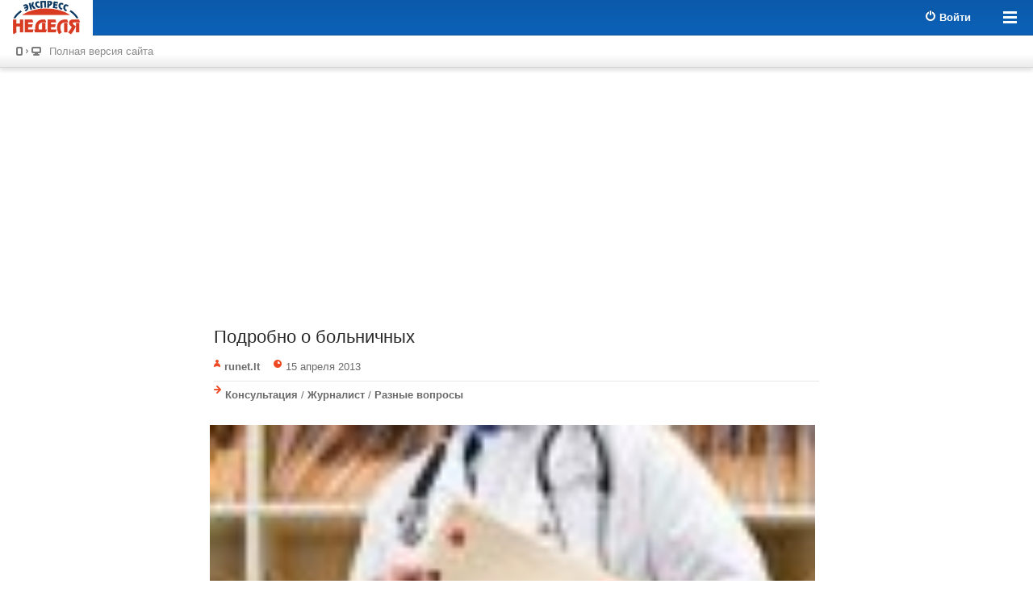

--- FILE ---
content_type: text/html; charset=utf-8
request_url: https://m.nedelia.lt/vopros-otvet/zhurnalist/raznye-voprosy/22132-podrobno-o-bolnichnyh.html
body_size: 13099
content:
<!DOCTYPE html>
<html>
<head>

    <!-- Google tag (gtag.js) -->
    <script async src="https://www.googletagmanager.com/gtag/js?id=G-50JT645TQJ"></script>
    <script>
        window.dataLayer = window.dataLayer || [];
        function gtag(){dataLayer.push(arguments);}
        gtag('js', new Date());

        gtag('config', 'G-50JT645TQJ');
    </script>

    <title>Подробно о больничных » Литва на русском языке (новости в Литве)</title>
<meta name="charset" content="utf-8">
<meta name="title" content="Подробно о больничных » Литва на русском языке (новости в Литве)">
<meta name="description" content="Как оформляется больничный, если я отработала полдня и заболела?  МаринаКак оформляется больничный, если я отработала полдня и заболела?  Марина  В соответствии с правилами выдачи электронны">
<meta name="keywords" content="нетрудоспособности, пособие, работодатель, болезни, учреждение, обращается, временной, выплачивается, нетрудоспособным, первых, является, удостоверении, временно, пособия, табеле, заплатит, укажет, оформляется, работы, указывается">
<meta name="generator" content="www.Nedelia.lt - R.K. Frimen v7.0">
<link rel="canonical" href="https://m.nedelia.lt/vopros-otvet/zhurnalist/raznye-voprosy/22132-podrobno-o-bolnichnyh.html">
<link rel="alternate" media="screen and (min-width: 640px)" href="https://www.nedelia.lt/vopros-otvet/zhurnalist/raznye-voprosy/22132-podrobno-o-bolnichnyh.html">
<link rel="alternate" type="application/rss+xml" title="Литва на русском языке (новости в Литве)" href="https://m.nedelia.lt/rss.xml">
<link rel="search" type="application/opensearchdescription+xml" title="Литва на русском языке (новости в Литве)" href="https://m.nedelia.lt/index.php?do=opensearch">
<meta property="twitter:title" content="Подробно о больничных » Литва на русском языке (новости в Литве)">
<meta property="twitter:url" content="https://m.nedelia.lt/vopros-otvet/zhurnalist/raznye-voprosy/22132-podrobno-o-bolnichnyh.html">
<meta property="twitter:card" content="summary_large_image">
<meta property="twitter:image" content="http://m.nedelia.lt/uploads/posts/2013-04/1366034550_n.lapas.jpg">
<meta property="twitter:description" content="Как оформляется больничный, если я отработала полдня и заболела? Марина В соответствии с правилами выдачи электронных удостоверений о нетрудоспособности и электронных удостоверений об отпуске по беременности и родам, если застрахованное лицо обращается в учреждение по надзору за здоровьем в">
<meta property="og:type" content="article">
<meta property="og:site_name" content="Литва на русском языке (новости в Литве)">
<meta property="og:title" content="Подробно о больничных » Литва на русском языке (новости в Литве)">
<meta property="og:url" content="https://m.nedelia.lt/vopros-otvet/zhurnalist/raznye-voprosy/22132-podrobno-o-bolnichnyh.html">
<meta property="og:image" content="http://m.nedelia.lt/uploads/posts/2013-04/1366034550_n.lapas.jpg">
<meta property="og:description" content="Как оформляется больничный, если я отработала полдня и заболела? Марина В соответствии с правилами выдачи электронных удостоверений о нетрудоспособности и электронных удостоверений об отпуске по беременности и родам, если застрахованное лицо обращается в учреждение по надзору за здоровьем в">

<script src="/engine/classes/min/index.php?g=general&amp;v=ca8c9"></script>
<script src="/engine/classes/min/index.php?f=engine/classes/js/jqueryui.js,engine/classes/js/dle_js.js,engine/classes/highslide/highslide.js&amp;v=ca8c9" defer></script>
<script type="application/ld+json">{"@context":"https://schema.org","@graph":[{"@type":"NewsArticle","@context":"https://schema.org/","publisher":{"@type":"Organization","name":"Nedelia.Lt","logo":{"@type":"ImageObject","url":"https://m.nedelia.lt/img/logo_nedelia_lt_02.png"}},"name":"Подробно о больничных","headline":"Подробно о больничных","mainEntityOfPage":{"@type":"WebPage","@id":"https://m.nedelia.lt/vopros-otvet/zhurnalist/raznye-voprosy/22132-podrobno-o-bolnichnyh.html"},"datePublished":"2013-04-15T16:57:00+03:00","author":{"@type":"Person","name":"runet.lt","url":"https://m.nedelia.lt/user/runet.lt/"},"image":["http://m.nedelia.lt/uploads/posts/2013-04/1366034550_n.lapas.jpg"],"description":"Как оформляется больничный, если я отработала полдня и заболела? Марина В соответствии с правилами выдачи электронных удостоверений о нетрудоспособности и электронных удостоверений об отпуске по беременности и родам, если застрахованное лицо обращается в учреждение по надзору за здоровьем в"},{"@type":"BreadcrumbList","@context":"https://schema.org/","itemListElement":[{"@type":"ListItem","position":1,"item":{"@id":"https://m.nedelia.lt/","name":"Главная страница - новостей в Литве"}},{"@type":"ListItem","position":2,"item":{"@id":"https://m.nedelia.lt/vopros-otvet/","name":"Консультация"}},{"@type":"ListItem","position":3,"item":{"@id":"https://m.nedelia.lt/vopros-otvet/zhurnalist/","name":"Журналист"}},{"@type":"ListItem","position":4,"item":{"@id":"https://m.nedelia.lt/vopros-otvet/zhurnalist/raznye-voprosy/","name":"Разные вопросы"}},{"@type":"ListItem","position":5,"item":{"@id":"https://m.nedelia.lt/vopros-otvet/zhurnalist/raznye-voprosy/22132-podrobno-o-bolnichnyh.html","name":"Подробно о больничных"}}]}]}</script>
    <meta name="viewport" content="width=device-width, initial-scale=1, maximum-scale=3 user-scalable=1">
    <meta name="addpress-verification" content="60193e9f77063">
    <meta name="google-site-verification" content="IyaQCVSOD99XbeoC4ecd79CTaj-cyobzF_SiO09bDBs" />
    <link rel="stylesheet" href="/engine/classes/min/index.php?v=1&rk=8&f=/templates/smartphone/css/engine.css,/templates/smartphone/css/style.css">
    <script async src="https://pagead2.googlesyndication.com/pagead/js/adsbygoogle.js?client=ca-pub-5497606001762672" crossorigin="anonymous"></script>
    <!--
<link href="/templates/smartphone/css/engine.css" rel="stylesheet">
<link href="/templates/smartphone/css/style.css?1" rel="stylesheet">
//-->

    <script src="/templates/smartphone/js/libs.js?v=6" async type="text/javascript"></script>
    <script>
        $(function() {
            $('.highslide').on('click', function(e){
                e.stopPropagation();
                e.preventDefault();
                return false;
            });
        });

    </script>
    <meta name="apple-mobile-web-app-capable" content="yes">
    <meta name="apple-mobile-web-app-status-bar-style" content="default">
    <!--[if lt IE 9]><script src="/templates/smartphone/js/html5shiv.js" type="text/javascript"></script><![endif]-->

    <style><!--
        body, select, textarea, button, input {
            font: 16px/24px Helvetica, Arial, sans-serif;
        }
        #go2full {
            line-height: normal;
        }
        .newsLines {
            border-bottom: 3px dotted #094d93;
            margin-bottom: 20px;
            /*
            border-bottom: 1px solid #d4d4d4;
            box-shadow: 0 4px 4px 0 rgb(0 0 0 / 10%);
            -moz-box-shadow: 0 4px 4px 0 rgba(0,0,0,0.1);
            -webkit-box-shadow: 0 4px 4px 0 rgb(0 0 0 / 10%);
            */
        }
        #in-toolbar {
            overflow: hidden;
            display: flex;
            width: 100%;
            height: 44px;
            flex-direction: row;
            flex-wrap: nowrap;
            align-content: center;
            justify-content: space-between;
            align-items: center;
            margin-bottom: -1px;
            font-size: 0.8em;
        }
        #toolbar, .more a {
            background-color: #094d93;
            border-bottom: 1px solid #094d93;
            background: -webkit-linear-gradient(top, #094d93 0%, #0e6ecf 100%);
        }

        #toolbar {
            background-size: 400% 400%;
            animation: gradient 15s ease infinite;
        }

        @keyframes gradient {
            0% {
                background-position: 0% 50%;
            }
            50% {
                background-position: 100% 50%;
            }
            100% {
                background-position: 0% 50%;
            }
        }


        #logo {
            display: inline-block;
            padding: 0 10px 0 0;
            margin: 0;
        }
        #logo div {
            width: 85px;
            background: #FFF;
            padding: 14px 15px 12px;
            margin-top: 5px;
        }
        #login-btn {
            float: none;
            cursor: pointer;
            margin-left: auto;
        }


        #content {
            width: 100%;
            max-width: 790px;
            margin: 0 auto;
        }
        #content .ind {
            max-width: 100%;
            width: 100%;
        }

        #fm_static {
            box-sizing: border-box;
            padding: 5px 15px;
        }

        .background {
            height: 35px;
            background: #0e6ecf;
        }

        .ui-link img {
            padding: 5px 10px 5px 5px;
        }

        .news img {
            max-width: 100%;
            width: 100%;
        }
        .fm_link_move span {
            font-size: 12px;
            padding: 4px 10px;
            margin: 0;
        }
        .fm_link_move a,
        .fm_link_move a:link,
        .fm_link_move a:visited,
        .fm_link_move a:hover,
        .fm_link_move a:active {
            line-height: 30px;
            background: none repeat scroll 0 0 #fff;
            border: 1px solid #666;
            color: #555;
            font-size: 12px;
            padding: 4px 10px;
            text-decoration: none;
            margin: 5px;
        }


        .nowWatching { display: block; margin: 5px 4px; box-sizing: border-box; }
        .nowWatching .list-group { display: block; list-style: none; margin: 0; padding: 0; }
        .nowWatching li { float: left; max-width: 22.5%; margin-right: 1%; padding-left: 1%; }
        .nowWatching .ratingStar { display: none; }
        .nowWatching li img { max-width: 100%; width: 100%; }

        .fullstory .post-cont img:first-child,
        .post .post-cont img:first-child {
            width: 100%;
            max-width: 100%;
            display: block;
            margin-bottom: 10px;
            margin-left: -5px;
        }

        .galleryBlk {
            overflow: hidden;
            margin: 0 -10px 0 -10px;
            padding-top: 16px;
            padding-bottom: 10px;
            color: #333333;
        }
        .galleryBlk h3 {
            font-size: 16px;
            line-height: 20px;
            clear: both;
            font-weight: normal;
            margin: 0 10px 6px 10px;
        }
        .galleryPlc {
            margin-left: 10px;
        }
        .galleryBlk .cnt {
            font-weight: bold;
            font-size: 14px;
        }
        .galleryPlc .galleryItem {
            float: left;
            font-size: 14px;
            width: 32.5%;
        }
        .galleryPlc .galleryItem.galPItm_1 {
            width: 65%;
        }

        .galleryItem .moreImages {
            position: absolute;
            background: rgba(0, 0, 0, 0.5);
            text-align: center;
            color: #ffffff;
            width: 100%;
            height: 100%;
        }
        .galleryItem .galleryEnd {
            margin-right: 8px;
        }
        .galleryItem .moreImages .moreText {
            position: absolute;
            top: 0px;
            left: 0px;
            bottom: 0px;
            right: 0px;
            margin: auto;
            height: 15px;
            font-weight: bold;

        }
        .galleryPlc .galleryItem .aWHimg {
            width: 100%;
            margin-bottom: 2px;
            margin-top: 0px;
            display: block;
        }
        .galleryPlc .galleryItem a {
            display: block;
            margin-right: 1px;
            margin-left: 1px;
            background-color: #FFF;
            position: relative;
        }

        .galleryPlc .galleryItem .source {
            display: none;
        }

        //--></style>
</head>
<body>
<script>
<!--
var dle_root       = '/';
var dle_admin      = '';
var dle_login_hash = '55d8ef3896dced0775436c7e3f36958444a2a7fc';
var dle_group      = 5;
var dle_skin       = 'smartphone';
var dle_wysiwyg    = 'no';
var quick_wysiwyg  = '0';
var dle_min_search = '4';
var dle_act_lang   = ["Да", "Нет", "Ввод", "Отмена", "Сохранить", "Удалить", "Загрузка. Пожалуйста, подождите..."];
var menu_short     = 'Быстрое редактирование';
var menu_full      = 'Полное редактирование';
var menu_profile   = 'Просмотр профиля';
var menu_send      = 'Отправить сообщение';
var menu_uedit     = 'Админцентр';
var dle_info       = 'Информация';
var dle_confirm    = 'Подтверждение';
var dle_prompt     = 'Ввод информации';
var dle_req_field  = ["Заполните поле с именем", "Заполните поле с сообщением", "Заполните поле с темой сообщения"];
var dle_del_agree  = 'Вы действительно хотите удалить? Данное действие невозможно будет отменить';
var dle_spam_agree = 'Вы действительно хотите отметить пользователя как спамера? Это приведёт к удалению всех его комментариев';
var dle_c_title    = 'Отправка жалобы';
var dle_complaint  = 'Укажите текст Вашей жалобы для администрации:';
var dle_mail       = 'Ваш e-mail:';
var dle_big_text   = 'Выделен слишком большой участок текста.';
var dle_orfo_title = 'Укажите комментарий для администрации к найденной ошибке на странице:';
var dle_p_send     = 'Отправить';
var dle_p_send_ok  = 'Уведомление успешно отправлено';
var dle_save_ok    = 'Изменения успешно сохранены. Обновить страницу?';
var dle_reply_title= 'Ответ на комментарий';
var dle_tree_comm  = '0';
var dle_del_news   = 'Удалить статью';
var dle_sub_agree  = 'Вы действительно хотите подписаться на комментарии к данной публикации?';
var dle_unsub_agree  = 'Вы действительно хотите отписаться от комментариев к данной публикации?';
var dle_captcha_type  = '1';
var dle_share_interesting  = ["Поделиться ссылкой на выделенный текст", "Twitter", "Facebook", "Вконтакте", "Прямая ссылка:", "Нажмите правой клавишей мыши и выберите «Копировать ссылку»"];
var DLEPlayerLang     = {prev: 'Предыдущий',next: 'Следующий',play: 'Воспроизвести',pause: 'Пауза',mute: 'Выключить звук', unmute: 'Включить звук', settings: 'Настройки', enterFullscreen: 'На полный экран', exitFullscreen: 'Выключить полноэкранный режим', speed: 'Скорость', normal: 'Обычная', quality: 'Качество', pip: 'Режим PiP'};
var allow_dle_delete_news   = false;

jQuery(function($){
				$.get(dle_root + "engine/ajax/controller.php?mod=adminfunction", { 'id': '22132', action: 'newsread', t: (new Date()).getTime() +'-'+ Math.random() });
/*					setTimeout(function() {
						$.get(dle_root + "engine/ajax/controller.php?mod=adminfunction", { 'id': '22132', action: 'newsread', t: (new Date()).getTime() +'-'+ Math.random() });
					}, 1000+2000);*/
                    setTimeout(function() {
						$.get(dle_root + "engine/ajax/controller.php?mod=adminfunction", { 'id': '22132', action: 'newsread', t: (new Date()).getTime() +'-'+ Math.random() });
					}, 1000+3000);

hs.graphicsDir = '/engine/classes/highslide/graphics/';
hs.wrapperClassName = 'rounded-white';
hs.outlineType = 'rounded-white';
hs.numberOfImagesToPreload = 0;
hs.captionEval = 'this.thumb.alt';
hs.showCredits = false;
hs.align = 'center';
hs.transitions = ['expand', 'crossfade'];

hs.lang = { loadingText : 'Загрузка...', playTitle : 'Просмотр слайдшоу (пробел)', pauseTitle:'Пауза', previousTitle : 'Предыдущее изображение', nextTitle :'Следующее изображение',moveTitle :'Переместить', closeTitle :'Закрыть (Esc)',fullExpandTitle:'Развернуть до полного размера',restoreTitle:'Кликните для закрытия картинки, нажмите и удерживайте для перемещения',focusTitle:'Сфокусировать',loadingTitle:'Нажмите для отмены'
};
hs.slideshowGroup='fullnews'; hs.addSlideshow({slideshowGroup: 'fullnews', interval: 4000, repeat: false, useControls: true, fixedControls: 'fit', overlayOptions: { opacity: .75, position: 'bottom center', hideOnMouseOut: true } });

});
//-->
</script>
<div id="toolbar">
    <div id="in-toolbar">
        <a id="logo" href="/">
            <div class="cn"><img src="/img/logo_nedelia_lt_01.png?1" style="max-width: 100%"></div>
            <!--			<span>Nedelia.lt</span> //-->
        </a>

        

<a id="login-btn" class="ico">Войти</a>
<div id="lg-dialog" title="Авторизация" class="wideDialog">
	<a id="lg-close" class="thd">Закрыть</a>
	<form class="login-form" method="post" action="">
		<ul>
			<li><label for="login_name">E-Mail:</label>
			<input class="f_input" type="text" name="login_name" id="login_name" ></li>
			<li><label for="login_password">Пароль:</label>
			<input class="f_input" type="password" name="login_password" id="login_password" ></li>
		</ul>
		<div class="submitline">
			<button onclick="submit();" type="submit" title="Войти" class="btn f_wide">Войти</button>
		</div>
		<div class="log-links">
			<a href="https://m.nedelia.lt/index.php?new=u&do=lostpassword">Забыли пароль?</a> |
			<a href="https://m.nedelia.lt/index.php?new=u&do=register">Регистрация</a>
		</div>
		<input name="login" type="hidden" id="login" value="submit">
	</form>
</div>


        <a id="menu-btn">
            <span id="hamburger"></span>
        </a>
    </div>
    <nav id="menu-head">
        <a href="/news-lt">В Литве</a>
        <a role="menuitem" tabindex="-1" target="_blank" href="http://p.nedelia.lt/ob.html">Paduoti skelbimą</a>
        <!-- <a role="menuitem" tabindex="-1" target="_blank" href="http://p.nedelia.lt/podpiska.html">Электронная подписка</a>//-->
        <a role="menuitem" tabindex="-1" href="/kontaktai.html">Kontaktai</a>
        <a role="menuitem" tabindex="-1" target="_blank" href="http://p.nedelia.lt/reklama.html" title="Реклама">Reklama</a>
    </nav>
</div>
<header id="header">

    

    <a id="go2full" class="ico" href="#/index.php?action=mobiledisable">Полная версия сайта</a>
</header>
<!--
	
	<div style="position: relative;" class="cn">
		<div style="padding:25px 0 0 0; margin:0 auto; text-align: center; width: 100%; overflow: hidden; background: url(/img/fmrk.gif) no-repeat 98.5% 3px;">
			<script async src="//pagead2.googlesyndication.com/pagead/js/adsbygoogle.js"></script>
			<ins class="adsbygoogle"
				 style="display:block"
				 data-ad-client="ca-pub-5497606001762672"
				 data-ad-slot="2993348024"
				 data-ad-format="auto"></ins>
			<script>
                (adsbygoogle = window.adsbygoogle || []).push({});
			</script>
		</div>
	</div>
	
//-->

<section id="content">
    
    <div class="newsLinesBlock">
	<div class="newsLines news-22132" rel="https://m.nedelia.lt/vopros-otvet/zhurnalist/raznye-voprosy/22131-poddelnye-stolitovye-kupyury.html" relid="22131">
        
		<article class="post fullstory">
			<h1 class="title"><a href="https://m.nedelia.lt/vopros-otvet/zhurnalist/raznye-voprosy/22132-podrobno-o-bolnichnyh.html">Подробно о больничных</a></h1>
			<ul class="post-info">
				<li class="iauthor ico"><a href="https://m.nedelia.lt/user/runet.lt/"><b>runet.lt</b></a></li>
				<li class="idate ico">15 апреля 2013</li>
				
			</ul>
			<p class="icat ico"><a href="https://m.nedelia.lt/vopros-otvet/">Консультация</a> / <a href="https://m.nedelia.lt/vopros-otvet/zhurnalist/">Журналист</a> / <a href="https://m.nedelia.lt/vopros-otvet/zhurnalist/raznye-voprosy/">Разные вопросы</a></p>
			<div class="post-cont clrfix">
                <!--TBegin--><a href="https://m.nedelia.lt/uploads/posts/2013-04/1366034550_n.lapas.jpg" onclick="return hs.expand(this)"><img align="left" src="/uploads/posts/2013-04/thumbs/1366034550_n.lapas.jpg" alt='Подробно о больничных' title='Подробно о больничных'  /></a><!--TEnd--><b>Как оформляется больничный, если я отработала полдня и заболела? <br />Марина</b><br /><br />В соответствии с правилами выдачи электронных удостоверений о нетрудоспособности и электронных удостоверений об отпуске по беременности и родам, если застрахованное лицо обращается в учреждение по надзору за здоровьем в рабочее время и устанавливается, что оно является временно нетрудоспособным, в удостоверении нетрудоспособности начало периода нетрудоспособности указывается со дня обращения в данное учреждение. Если застрахованное лицо в учреждение по надзору за здоровьем обращается после работы (отработав весь день, смену) и устанавливается, что оно является временно нетрудоспособным, то в удостоверении нетрудоспособности началом периода нетрудоспособности указывается следующий день.<br /><br />Если человек отработал, к примеру, 4 часа, обращается в медицинское учреждение и с того же дня признан нетрудоспособным, а работодатель так же укажет и в табеле учета рабочего времени, тогда работодатель, выплачивая пособие за первых 2 дня нетрудоспособности, за 4 часа первого дня заплатит заработную плату, а за другие 4 часа - пособие по болезни. Если работодатель в табеле укажет, что работник был нетрудоспособен весь день, за весь первый день нетрудоспособности работодатель заплатит пособие по болезни. <br />   <br />"Содра" напоминает, что за 2 первых календарных дня временной нетрудоспособности, совпадающих с графиком работы работника, платит работодатель (за исключением  ухаживающих за членом семьи или доноров органов). Это пособие не может быть меньше 80% и больше 100% от средней зарплаты получателя пособия. Лицам, получающим доходы по авторским договорам, пособие по болезни за 2 первых дня нетрудоспособности не выплачивается. <br /><br />Из средств бюджета "Содры" пособие по болезни выплачивается, начиная с 3-го дня временной нетрудоспособности. С 3-го по 7-й день временной нетрудоспособности (включительно) выплачивается 40%, а с 8-го дня - 80% от размера компенсируемой зарплаты получателя пособия. Лица, желающие получить пособие по болезни, должны представить в "Содру" просьбу. Наиболее удобно это сделать через Электронную систему обслуживания жителей (EGAS) по адресу https://gyventojai.sodra.lt/.  <br /><br /><b>Журналист Йоланта Довляшевич</b>


				<div class="clearfix  clrfix"></div>
				
				
				<div  data-nosnippet>
				<br/>
				<b>При поддержке:</b><br/>
				<p style="font-family: Verdana, Arial, Serif; font-size: 12px; line-height: 16px;">
					<img src="/uploads/img/mrf.png" style="float: left !important; max-width: 13\0px; padding: 5px 1\0px 1\0px \0">
					«Экспресс-неделя» участвует в проекте «Информирование национальных меньшинств Литвы о важнейших событиях в стране и в мире», который предусматривает ответы на вопросы, касающиеся социальной сферы, правовых аспектов, здравоохранения, образования и других жизненно важных тем. Проект частично финансируется Фондом поддержки СМИ. Сумма поддержки — 13 \0\0\0 евро.</p>
				</div>
				
				

				<div class="clearfix clrfix"></div>

                

			</div>



			<style>
				.loaderis {
					width: 90px;
					height: 14px;
					box-shadow: 0 3px 0 #fff;
					position: relative;
					clip-path: inset(-40px 0 -5px);
					padding-left: 200px;
				}
				.loaderis:before {
					content: "";
					position: absolute;
					inset: auto calc(50% - 17px) 0;
					height: 50px;
					--g:no-repeat linear-gradient(#ccc 0 0);
					background: var(--g),var(--g),var(--g),var(--g);
					background-size: 16px 14px;
					animation:
							l7-1 2s infinite linear,
							l7-2 2s infinite linear;
				}
				@keyframes l7-1 {
				0%,
				100%  {background-position: 0 -50px,100% -50px}
				17.5% {background-position: 0 100%,100% -50px,0 -50px,100% -50px}
				35%   {background-position: 0 100%,100% 100% ,0 -50px,100% -50px}
				52.5% {background-position: 0 100%,100% 100% ,0 calc(100% - 16px),100% -50px}
				70%,
				98%  {background-position: 0 100%,100% 100% ,0 calc(100% - 16px),100% calc(100% - 16px)}
				}
				@keyframes l7-2 {
				0%,70% {transform:translate(0)}
				100%  {transform:translate(200%)}
				}
				.mp3ListShow {
					font-size: 16px;
					color: #2080D0;
					cursor: pointer;
				}

				.mp3List {
					opacity:0;display: none;
				}
				.mp3List:target {
					opacity:1;
					display: block;
					pointer-events: auto;
				}
				.mp3-icon {
					width: 40px;
					height: 40px;
					background-color: #ff5722;
					border-radius: 50%;
					display: flex;
					justify-content: center;
					align-items: center;
					box-shadow: 0 4px 6px rgba(0, 0, 0, 0.2);
					cursor: pointer;
					transition: transform 0.2s ease, background-color 0.2s ease;
					margin-right: 20px;
				}

				.mp3-icon:hover, .mp3ListShow:hover .mp3-icon {
					transform: scale(1.1);
					background-color: #e64a19;
				}

				.mp3-icon::before {
					content: '♫';
					font-size: 2rem;
					color: white;
				}
				.mp3Ordered {
					display: flex;
					flex-direction: column; /* or row */
				}
                .loadingStep {
                    order: -2;
                }
				.mp3-0 {
					order: 0;
				} .mp3-1 {
					order: 1;
				} .mp3-2 {
					order: 2;
				} .mp3-3 {
					order: 3;
				} .mp3-4 {
					order: 4;
				} .mp3-5 {
					order: 5;
				}
			</style>


			<div class="clearfix"></div>
			<div id="myAudioFiles-22132" rel="22132" class="mp3Ordered">
				<div class="mp3ListShow">
					<div style="display: flex;align-content: center;justify-content: center;align-items: center;flex-wrap: nowrap;flex-direction: row;">
						<div class="mp3-icon"></div>
						Слушайте в аудиоформате.
					</div>
				</div>
			</div>

			<script>
                function loadText(id) {
                    $('#myAudioFiles-' + id).html('<div class="loaderis">Loading...</div>');
                    $.ajax({
                        url: `/engine/ajax/controller.php?mod=fm_text2audio&id=${id}`,
                        dataType: 'json',
                        async: true,
                        success: function(data) {
                            if (data.steps) {
                                var bb = 1;
                                var cc = data.steps.length||0;
                                for (const yyy of data.steps) {
                                    setTimeout(function() {
                                        $(`#myAudioFiles-${id}`).append('<div class="loadingStep">#'+(yyy+1)+' File Loading</div>');
                                        $.ajax({
                                            url: `/engine/ajax/controller.php?mod=fm_text2audio&id=${id}&step=1&stage=${yyy}`,
                                            dataType: 'json',
                                            async: true,
                                            success: function(resp) {
                                                if (bb===cc || cc === 0){
                                                    //$('.loaderis,.loadingStep', '#myAudioFiles-' + id).remove();
                                                    $('.loaderis,.loadingStep').remove();
                                                }
                                                bb++;
                                                if (resp.html) $(`#myAudioFiles-${id}`).append(resp.html);
                                            }
                                        });
                                    }, ((yyy+5)*1000));
                                }
                            } else if (data.html) {
                                $(`#myAudioFiles-${id}`).html(data.html);
                            } else if (data.error){
                                console.log(data);
                                $(`#myAudioFiles$-${id}`).append('<b>Error loading</b>');
                            }
                        }
                    });

                }
                $(function(){
                    $(document).on('click', '[id^="myAudioFiles-"]', function() {
                        if ($(this).data('inited')) return;
                        const xxx = $(this).attr('rel');
                        $(this).data('inited', 1);
                        loadText(xxx);
                    });
                });
			</script>

			<div class="clearfix span12 clrfix"></div>
		</article>

		
		<div style="position: relative; margin-bottom: 20px;" class="cn">
			<div style="padding:25px 0 0 0; width: 100%; overflow: hidden; background: url(/img/fmrk.gif) no-repeat 98.5% 3px;">
				<script async src="//pagead2.googlesyndication.com/pagead/js/adsbygoogle.js"></script>
				<ins class="adsbygoogle"
					 style="display:block"
					 data-ad-client="ca-pub-5497606001762672"
					 data-ad-slot="2993348024"
					 data-ad-format="auto"></ins>
				<script>
                    (adsbygoogle = window.adsbygoogle || []).push({});
				</script>
			</div>
		</div>
		



		
		<div class="box">
			<h3>Похожие новости</h3>
			<nav id="rel-news">
                <a href="https://m.nedelia.lt/vopros-otvet/zhurnalist/raznye-voprosy/21242-podrobno-o-bolnichnyh.html" class="ico">Подробно о больничных</a><a href="https://m.nedelia.lt/vopros-otvet/zhurnalist/raznye-voprosy/20865-podrobno-o-bolnichnyh.html" class="ico">Подробно о больничных</a><a href="https://m.nedelia.lt/vopros-otvet/zhurnalist/raznye-voprosy/25192-zabolel-uvolili.html" class="ico">Заболел - уволили?</a><a href="https://m.nedelia.lt/vopros-otvet/zhurnalist/raznye-voprosy/25234-zabolel-uvolili.html" class="ico">Заболел - уволили?</a>
			</nav>
		</div>
		


		<link rel="stylesheet" href="/.FM_MOD/js/photoswipe/photoswipe.css?v=2">
		<div class="pswp" tabindex="-1" role="dialog" aria-hidden="true"><div class="pswp__bg"></div><div class="pswp__scroll-wrap"><div class="pswp__container"><div class="pswp__item"></div><div class="pswp__item"></div><div class="pswp__item"></div></div><div class="pswp__ui pswp__ui--hidden"><div class="pswp__top-bar"><div class="pswp__counter"></div><span class="pswp__button pswp__button--close" title="Close (Esc)"></span><span class="pswp__button pswp__button--share" title="Share"></span><span class="pswp__button pswp__button--fs" title="Toggle fullscreen"></span><span class="pswp__button pswp__button--zoom" title="Zoom in/out"></span><div class="pswp__preloader"><div class="pswp__preloader__icn"><div class="pswp__preloader__cut"><div class="pswp__preloader__donut"></div></div></div></div></div><div class="pswp__share-modal pswp__share-modal--hidden pswp__single-tap"><div class="pswp__share-tooltip"></div></div><span class="pswp__button pswp__button--arrow--left" title="Previous (arrow left)"></span><span class="pswp__button pswp__button--arrow--right" title="Next (arrow right)"></span>
					<div class="pswp__caption"><div class="pswp__caption__center"></div>
						<div id="br-container">
							<div id="brBlock" class="fmAz" style="text-align:center; margin:0 auto; vertical-align: middle; height: 80px; background-color: #000;">

							</div>
						</div>
					</div>
				</div>
			</div>
		</div>
		<script src="/.FM_MOD/js/photoswipe/photoswipe.min.js?v=2"></script>


		<script>
            $('.galleryItem').click(function(e) {
                e.preventDefault();
                e.stopPropagation();
                fmGalFast.show($(this).attr('data-rel'),$(this).attr('data-img'));
            });
		</script>

		

	</div>
</div><div class="berrors">
	<b>Информация</b><br />
	Комментировать статьи на сайте возможно только в течении <b>90</b> дней со дня публикации.
</div>
</section>
<div id="footmenu">
    <h3>Навигация</h3>
    <nav class="main-nav">
        <a href="/">О сайте</a>
        <span class="nav-sep"></span>
        <a href="/index.php?do=lastnews" target="_blank">Все последние новости</a>
        <a href="https://m.nedelia.lt/index.php?action=mobiledisable">Полная версия сайта</a>
    </nav>
</div>
<footer id="footer">
    <div class="background"></div>
    <div id="nowAudioMania" class="nowWatching"></div>

    <p>
    <center>
        Вы просматриваете мобильную версию сайта. <a href="#/index.php?action=mobiledisable" id="goToSite">Перейти на полную версию сайта.</a>
    </center>
    </p>
    <div style="background: #FFF; text-align: center; margin: 5px 0; padding: 5px 0; font-size: 12px; line-height: 16px;">
        <a href="/" rel="external" style="padding: 0 0 15px;display: block;"><img src="/img/logo_nedelia_lt_01.png" align="center"></a>

        <p align="center">
            Copyright &copy; 2007 - 2026 UAB &quot;Savait&#279;s ekspresas&quot;.<BR>  www.Nedelia.lt
            Все права защищены.
            <br> R.K. Frimen<br>
            <span id="copyright" style="float:right; padding-right:10px; display:none;">Designed by <a href="https://www.mireina.lt/?f=nedelia" title="Создание сайтов" target="blank">R.K. Frimen</a> v2.3</span>
            <br />
        </p>
    </div>

</footer>


<script><!--
    var nowWatching = {
        that: this,
        data: {intervalId: 0, holder:'', 'placement': '#nowWatching', timer: 0,'link': 'https://www.audiomania.lt/ajax/now', 'headerText': 'Интересные Видео'},
        intervalId: 1,
        holder: '',
        intervals: [],
        tpl: '<li class="grid_2 pr nowWatching"><a href="__LINK__" inId="__id__" target="_blank" title="__TITLE__ - __DURATION__ - __VW__"><img src="__IMAGE__" alt="__TITLE__"></a></li>',
        prsr: function(t,data){
            return t.replace(/__(\w*)__/g,function(m,key){return data.hasOwnProperty(key)?data[key]:"";});
        },
        uuid: function() {
            var self = {};
            var lut = []; for (var i=0; i<256; i++) { lut[i] = (i<16?'0':'')+(i).toString(16); }
            generate = function() {
                var d0 = Math.random()*0xffffffff|0;
                var d1 = Math.random()*0xffffffff|0;
                var d2 = Math.random()*0xffffffff|0;
                var d3 = Math.random()*0xffffffff|0;
                return lut[d0&0xff]+lut[d0>>8&0xff]+lut[d0>>16&0xff]+lut[d0>>24&0xff]+'-'+
                    lut[d1&0xff]+lut[d1>>8&0xff]+'-'+lut[d1>>16&0x0f|0x40]+lut[d1>>24&0xff]+'-'+
                    lut[d2&0x3f|0x80]+lut[d2>>8&0xff]+'-'+lut[d2>>16&0xff]+lut[d2>>24&0xff]+
                    lut[d3&0xff]+lut[d3>>8&0xff]+lut[d3>>16&0xff]+lut[d3>>24&0xff];
            }
            return generate();
        },
        prepare: function(options) {
            var options = $.extend({},nowWatching.data, options);
            options.holder = $(options.placement);
            return options;
        },
        clear: function(cfg){
            $('ul', cfg.holder).html('');
        },
        start: function(cfg){
            $.getJSON(cfg.link, function(data){
                if (data.items) {
                    nowWatching.clear(cfg);
                    $(data.items).each(function(d,item){
                        setTimeout(
                            function() {
                                tpl2 = cfg.tpl || nowWatching.tpl;
                                if (tpl2 == ''){tpl2=nowWatching.tpl;}

                                    tpl2 = tpl2.replace(/__VW__/g, item.vw||'').replace(/__DURATION__/g, item.duration||'').replace(/__LINK__/g, item.link||'').replace(/__TITLE__/g, item.title.replace(/"/g, '')).replace(/__IMAGE__/g, (item.youtube_id?'https://i4.ytimg.com/vi/'+ item.youtube_id +'/hqdefault.jpg':item.image));
                                tpl2 = $.parseHTML(nowWatching.prsr(tpl2, item));
                                if ($.fn.vMenu) {$(tpl2).vMenu();}
                                    if (item.action == '1') {
                                        $(tpl2).prepend('<span class="ratingStar">Video</span>');
                                    }
                                $('ul', cfg.holder).append($(tpl2).hide().fadeIn(300));
                                $(cfg.holder).css('min-height', ($(cfg.holder).outerHeight()));
                            }, 500 + (d*150)
                        );
                    });
                    if (cfg.timer) {
                        clearTimeout(nowWatching.intervals[cfg.placement]);
                        nowWatching.intervals[cfg.placement] = null;
                        nowWatching.intervals[cfg.placement] = setTimeout(nowWatching.start, cfg.timer, cfg);
                    }
                }
            });
        },
        play: function(options, timer){
            var cfg = new nowWatching.prepare(options);
            if ($(cfg.holder).length) {
                $(cfg.holder).attr('loaded', 1);
                $(cfg.holder).html('').append('<h2>'+cfg.headerText+'</h2><hr class="margin-sm margin-bottom-lg"><ul class="row list-group padding-none"></ul><br clear="all"/>');
                if (timer) {
                    cfg.timer = timer*1000;
                    nowWatching.intervals[cfg.placement] = setTimeout(nowWatching.start(cfg), cfg.timer);
                } else {
                    nowWatching.start(cfg);
                }
            }
            return false;
        },
        checkPlay: function(){
            $('.nowWatching.prepareBlock:not([loaded])').each(function(e){
                cL = $(this).attr('link')||'';
                cH = $(this).attr('header')||'';
                cT = $(this).attr('timer')||'';
                cC = $(this).attr('tpl')||'';
                i = nowWatching.uuid();
                $(this).addClass('NW'+i);
                $(this).attr('loaded',i);
                window[i] = new nowWatching.play({'placement': '.NW'+i, 'link': cL, 'headerText': cH, 'tpl': cC}, cT);
            });
        }
    };

    $(function(){

        //nowWatching.checkPlay();

        $("a").attr("rel","external");
        $("#goToSite, #go2full").click(function(e){
            e.preventDefault();

            var myDate = new Date(), goTo = window.location.host.replace("m.", "");
            myDate.setMonth(myDate.getDay() + 1);
            document.cookie = 'siteVersion' +"=" + 'desktop' + ";expires=" + myDate + ";domain=."+ goTo +";path=/";
            window.location = 'http://'+goTo+'?'+myDate.getTime();
        });

        //var aud = new nowWatching.play({'placement': '#nowAudioMania', 'link': 'https://www.audiomania.lt/ajax/now?limit=8', 'headerText': 'А также видео из AudioMania.lt'}, 60);


    });
    //--></script>

<script type="text/javascript">
    // <![CDATA[
    (function(doc) {

        var addEvent = 'addEventListener',
            type = 'gesturestart',
            qsa = 'querySelectorAll',
            scales = [1, 1],
            meta = qsa in doc ? doc[qsa]('meta[name=viewport]') : [];

        function fix() {
            meta.content = 'width=device-width,minimum-scale=' + scales[0] + ',maximum-scale=' + scales[1];
            doc.removeEventListener(type, fix, true);
        }

        if ((meta = meta[meta.length - 1]) && addEvent in doc) {
            fix();
            scales = [.25, 1.6];
            doc[addEvent](type, fix, true);
        }

    }(document));
    // ]]>
</script>

<script async src="//addpress.eu/js/embed.js"></script>

<script type="text/javascript">
    var _gaq = _gaq || [];
    _gaq.push(['_setAccount', 'UA-4003627-1']);
    _gaq.push(['_setDomainName', 'auto']);
    _gaq.push(['_setCustomVar', 'm.Nedelia.lt', 'Pages']);
    _gaq.push(['_trackPageview']);

    (function() {
        var ga = document.createElement('script'); ga.type = 'text/javascript'; ga.async = true;
        ga.src = ('https:' == document.location.protocol ? 'https://' : 'http://') + 'stats.g.doubleclick.net/dc.js';
        var s = document.getElementsByTagName('script')[0]; s.parentNode.insertBefore(ga, s);
    })();
</script>
<script defer src="https://static.cloudflareinsights.com/beacon.min.js/vcd15cbe7772f49c399c6a5babf22c1241717689176015" integrity="sha512-ZpsOmlRQV6y907TI0dKBHq9Md29nnaEIPlkf84rnaERnq6zvWvPUqr2ft8M1aS28oN72PdrCzSjY4U6VaAw1EQ==" data-cf-beacon='{"version":"2024.11.0","token":"0b8987ff22c54599ab865a1709b97bd5","r":1,"server_timing":{"name":{"cfCacheStatus":true,"cfEdge":true,"cfExtPri":true,"cfL4":true,"cfOrigin":true,"cfSpeedBrain":true},"location_startswith":null}}' crossorigin="anonymous"></script>
</body>
</html>
<!-- The script execution time 0.05214 seconds -->
<!-- The time compilation of templates 0.00311 seconds -->
<!-- Time executing MySQL query: 0.03234 seconds -->
<!-- The total number of MySQL queries 8 -->
<!-- RAM uses 1.82 MB -->
<!-- For compression was used gzip -->
<!-- The total size of the page: 45617 bytes After compression: 12670 bytes -->

--- FILE ---
content_type: text/html; charset=utf-8
request_url: https://www.google.com/recaptcha/api2/aframe
body_size: 268
content:
<!DOCTYPE HTML><html><head><meta http-equiv="content-type" content="text/html; charset=UTF-8"></head><body><script nonce="uV6lFhb89j9KSk8gZh0DFQ">/** Anti-fraud and anti-abuse applications only. See google.com/recaptcha */ try{var clients={'sodar':'https://pagead2.googlesyndication.com/pagead/sodar?'};window.addEventListener("message",function(a){try{if(a.source===window.parent){var b=JSON.parse(a.data);var c=clients[b['id']];if(c){var d=document.createElement('img');d.src=c+b['params']+'&rc='+(localStorage.getItem("rc::a")?sessionStorage.getItem("rc::b"):"");window.document.body.appendChild(d);sessionStorage.setItem("rc::e",parseInt(sessionStorage.getItem("rc::e")||0)+1);localStorage.setItem("rc::h",'1768859276205');}}}catch(b){}});window.parent.postMessage("_grecaptcha_ready", "*");}catch(b){}</script></body></html>